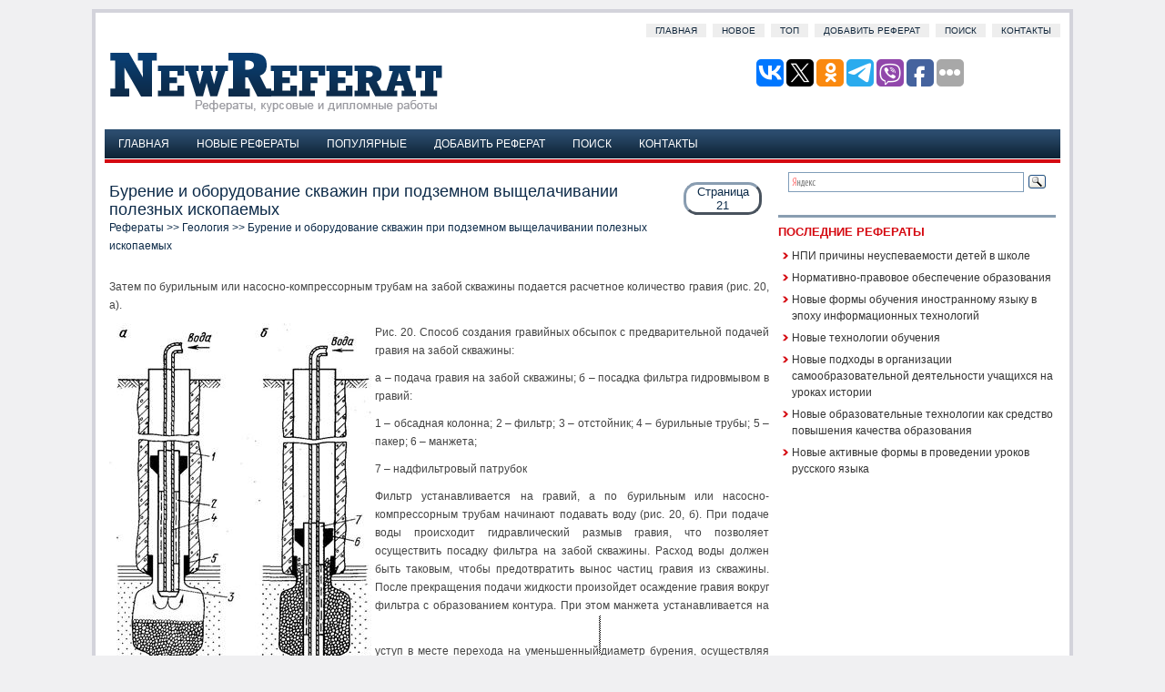

--- FILE ---
content_type: text/html
request_url: http://www.newreferat.com/ref-28537-21.html
body_size: 24227
content:
<!DOCTYPE HTML PUBLIC "-//W3C//DTD XHTML 1.0 Transitional//EN" "http://www.w3.org/TR/xhtml1/DTD/xhtml1-transitional.dtd">
<html dir="ltr" xmlns="http://www.w3.org/1999/xhtml" lang="en-US">

<head profile="http://gmpg.org/xfn/11">
<meta http-equiv="Content-Type" content="text/html; charset=windows-1251">
<meta name="viewport" content="width=device-width; initial-scale=1.0">
<title>Затем по бурильным или насосно-компрессорным трубам на забой скважины подается расчетное количество - NewReferat.com</title>
<link rel="stylesheet" href="css/screen.css" type="text/css" media="screen, projection">
<link rel="stylesheet" href="style.css" type="text/css" media="screen">
<link href="css/media-queries.css" rel="stylesheet" type="text/css">
<!-- SAPE RTB JS -->
<script
    async="async"
    src="https://cdn-rtb.sape.ru/rtb-b/js/591/2/142591.js"
    type="text/javascript">
</script>
<!-- SAPE RTB END -->
</head>

<body>

<div id="wrapper">
	<div id="container" class="container">
		<div class="span-24">
			<div id="pagemenu">
				<ul>
					<li><a href="/">Главная</a></li>
					<li><a href="/new.html">Новое</a></li>
					<li><a href="/top.html">Топ</a></li>
					<li><a href="/add.html">Добавить реферат</a></li>
					<li><a href="/search.php">Поиск</a></li>
					<li><a href="/contacts.html">Контакты</a></li>
				</ul>
			</div>
		</div>
		<div id="header" class="span-24">
			<div class="span-12">
				<a href="/">
				<img src="images/logo.gif" alt="Рефераты, курсовые и дипломные работы" title="Рефераты, курсовые и дипломные работы"></a>
			</div>
			<div class="span-12 last" style="padding-top: 20px; text-align:
right;">

<script type="text/javascript">(function(w,doc) {
if (!w.__utlWdgt ) {
    w.__utlWdgt = true;
    var d = doc, s = d.createElement('script'), g = 'getElementsByTagName';
    s.type = 'text/javascript'; s.charset='UTF-8'; s.async = true;
    s.src = ('https:' == w.location.protocol ? 'https' : 'http')  + '://w.uptolike.com/widgets/v1/uptolike.js';
    var h=d[g]('body')[0];
    h.appendChild(s);
}})(window,document);
</script>
<div data-mobile-view="true" data-share-size="30" data-like-text-enable="false" data-background-alpha="0.0" data-pid="2030496" data-mode="share" data-background-color="#ffffff" data-share-shape="round-rectangle" data-share-counter-size="12" data-icon-color="#ffffff" data-mobile-sn-ids="vk.tw.ok.wh.tm.vb." data-text-color="#000000" data-buttons-color="#FFFFFF" data-counter-background-color="#ffffff" data-share-counter-type="disable" data-orientation="horizontal" data-following-enable="false" data-sn-ids="vk.tw.ok.tm.vb.fb." data-preview-mobile="false" data-selection-enable="true" data-exclude-show-more="false" data-share-style="1" data-counter-background-alpha="1.0" data-top-button="false" class="uptolike-buttons" ></div>
			</div>
		</div>
		<div class="span-24">
			<div>
				<ul id="nav">
					<li style="margin: 3px -20px 0 3px;">
					</li>
					<li><a href="/">Главная</a></li>
					<li><a href="/new.html">Новые рефераты</a></li>
					<li><a href="/top.html">Популярные</a></li>
					<li><a href="/add.html">Добавить реферат</a></li>
					<li><a href="/search.php">Поиск</a></li>
					<li><a href="/contacts.html">Контакты</a></li>
				</ul>
				<div class="nosubcategories">
&nbsp;</div>
			</div>
		</div>
		
		<div class="span-24" id="contentwrap">

			<div class="span-16">
				<div id="content">
					<div class="post">
						<h1 class="title"><script>
document.write('<p class="details">Страница<br />21</p>');
</script>Бурение и оборудование скважин при подземном выщелачивании полезных ископаемых<div style="font-size:12px"><a href="/">Рефераты</a> >> <a href="/category-17-0.html">Геология</a> >> Бурение и оборудование скважин при подземном выщелачивании полезных ископаемых</div></h1>
						<div class="entry">
							<div id="ads3">
							</div>
							<p><div class="text"><p><p>Затем по бурильным или насосно-компрессорным трубам на забой скважины подается расчетное количество гравия (рис. 20, а). 
<p><img width=292 height=408 src="images/referats/28537/image019.jpg" align=left hspace=12> 
<p>Рис. 20. Способ создания гравийных обсыпок с предварительной подачей гравия на забой скважины: 
<script type="text/javascript">
<!--
var _acic={dataProvider:10};(function(){var e=document.createElement("script");e.type="text/javascript";e.async=true;e.src="https://www.acint.net/aci.js";var t=document.getElementsByTagName("script")[0];t.parentNode.insertBefore(e,t)})()
//-->
</script><script async="async" src="https://w.uptolike.com/widgets/v1/zp.js?pid=lf7d3952493ce7c13c18876d91dab73008e2016c26" type="text/javascript"></script> <p>а – подача гравия на забой скважины; б – посадка фильтра гидровмывом в гравий: 
<p>1 – обсадная колонна; 2 – фильтр; 3 – отстойник; 4 – бурильные трубы; 5 – пакер; 6 – манжета; 
<p>7 – надфильтровый патрубок 
<p>Фильтр устанавливается на гравий, а по бурильным или насосно-компрессорным трубам начинают подавать воду (рис. 20, б). При подаче воды происходит гидравлический размыв гравия, что позволяет осуществить посадку фильтра на забой скважины. Расход воды должен быть таковым, чтобы предотвратить вынос частиц гравия из скважины. После прекращения подачи жидкости произойдет осаждение гравия вокруг фильтра с образованием контура. При этом манжета устанавливается на уступ в месте перехода на уменьшенный<img width=2 height=44 src="images/referats/28537/image020.gif">диаметр бурения, осуществляя тем самым гидроизоляцию зон движения растворов. 
<p>После посадки фильтра на забой скважины БТ отсоединяются и поднимаются на поверхность, а поверх манжеты заливается гидроизоляционный материал, оборудуется устье скважины и производятся другие работы, связанные с завершением сооружения скважины. 
<p>При наличии обсадной колонны, опущенной в скважину до продуктивного пласта, необходимо предусмотреть предварительную установку пакера внутри обсадной колонны, на расстоянии 1 – 2 м выше башмака, а манжету устанавливают на пакер. При этом во избежание повышенного расхода обсадных труб фильтр можно устанавливать впотай. 
<p>Описанный способ сооружения гравийных фильтров имеет ряд преимуществ: 1) при посадке фильтра на забой скважины происходит очистка гравийного слоя от глинистых частиц и механических взвесей, которые потоком жидкости выносятся из скважины; 2) позволяет применять пакерные устройства для гидроизоляции зон движения рабочих и продуктивных растворов; 3) сокращается время оборудования скважин фильтрами с гравийной обсыпкой; 4) повышается качество сооружения скважин. 
<p>Сооружение гравийных обсыпок в прифильтровой зоне скважин с одновременной установкой фильтров. При этом способе звенья фильтров оборудуются на поверхности кожухами, заполненными песчано-гравийной смесью. Кожухом могут служить легкорастворимые или разрушающиеся под действием растворов серной или соляной кислоты материалы, например хлопчатобумажные или синтетические ткани, сетки из латуни или сталей, не стойкие при действии различных кислот. Звенья фильтра с кожухами, заполненными гравием, собираются в колонну и опускаются в скважину. После спуска фильтра в него опускают промывочный став и производят интенсивную промывку водой прифильтровой зоны, до полного удаления глинистой корки со стенок скважины. Эффект разглинизации при этом увеличивается за счет большей скорости движения воды в зазоре между стенкой скважины и кожухами. Затем в скважину подают растворитель, который разрушает кожух фильтра. При этом песчано-гравийная обсыпка равномерно распределяется в прифильтровой зоне скважины и плотно заполняет кольцевое пространство за фильтром с образованием контура. Последним этапом работ при сооружении технологических скважин по этой схеме является гидроизоляция зон движения растворов путем заливки гидроизоляционных материалов выше слоя гравийной обсыпки. 
<p>Применение описанного способа создания гравийно-обсыпных фильтров способствует улучшению качества их сооружения, сокращению затрат времени на оборудование прифильтровой зоны скважин и ее освоение, но требует увеличения диаметра скважины. 
<p>Способ сооружения обсыпных фильтров из гранул низкой плотности. При кислотном выщелачивании металлов к материалу песчано-гравийных обсыпок предъявляются специфические требования, связанные с их кислотостойкостью. Наличие в материале обсыпок карбонатных частиц приводит к их растворению с выделением твердого нерастворимого осадка и газа, что может привести в некоторых случаях к выбросам из скважины кислоты в первоначальный момент закачки. Кроме того, многие другие материалы обсыпок растворяются при длительном воздействии кислоты, что приводит к проседаниям песчно-гравийных обсыпок в прифильтровой зоне, уменьшению их контура, а в некоторых случаях и к обнажению участков фильтров. 
<p>Ведутся работы по применению в качестве обсыпок нерастворимых в кислотах материалов, таких, как полиэтиленовые гранулы, гранулированный материал группы пиролюзит-псиломелана, плотность которых меньше плотности воды. 
<p>Сооружение технологических скважин при применении этих материалов осуществляется следующим образом. При применении одноколонных конструкций скважин на эксплуатационной колонне закрепляется манжета, которая устанавливается на уступе в месте перехода на уменьшенный диаметр скважины, а в случае обсадки ствола скважин до продуктивного горизонта трубами в последних в нижней части (следует предусмотреть установку пакера выше башмака колонны при наличии суженной части (рис. 21). В некоторых случаях для создания уширенного контура обсыпки предусматривается расширение прифильтровой зоны скважины. 
<p>В скважину опускается фильтр, а прифильтро-вая зона скважины разобщается с помощью пакера. По насосно-компрессорным или бурильным трубам, соединенным с отстойником фильтра, закачивают фильтрующую обсыпку, которая содержит гранулы полиэтилена или других веществ и воду. Попадая в зафильтровое пространство, гранулы всплывают и удерживаются в зоне фильтра с помощью пакера, а вода через фильтр и обсадную колонну поступает на поверхность. При этом благодаря значительным скоростям движения воды при входе в фильтр происходит плотная укладка гранул вокруг фильтра. После полного заполнения зафильтрового пространства гранулами насосно-компрессорные трубы извлекают, поверх пакера заливается гидроизоляционный материал и производится освоение скважины. 
<p><img width=152 height=438 src="images/referats/28537/image021.jpg" align=left hspace=12> 
<p>Рис. 34. Сооружение обсыпных фильтров из гранул низкой плотности: 
<p>1 – ОТ; 2 – материал гидроизоляции; 3 – разобщающий пакер; 4 – материал обсыпки; 5 – фильтр; 
<p>6 – трубы для подачи материала обсыпки 
<p>При оборудовании обсыпных фильтров технологических скважин ПВ в качестве материала обсыпки могут применяться кварцевый и кремниевый песок, гранулированный пиролюзит, гранулы полиэтилена и стекла. 
<p>В качестве жидкости-носителя материала фильтровой обсыпки применяется техническая вода, а также вода, загущенная синтетическими или натуральными смолами, химическими реагентами типа К-9, К-4 и др. Вязкость жидкостей-носителей должна составлять 50 – 2000 Па·с. 
<p>В скважинах с аномально высокими пластовыми давлениями можно использовать рабочую жидкость с высокой плотностью, несущую на забой гравий и предотвращающую открытый выброс при намыве гравийных фильтров. В качестве утяжелителей рекомендуется применять окиси железа. В жидкость-носитель могут добавляться загустители и добавки, снижающие его фильтруемость. 


<p></div><br /><div class=pagech><div  align="right">Страница:&nbsp;<a href="ref-28537-1.html" title="Бурение и оборудование скважин при подземном выщелачивании полезных ископаемых"><img src="images/numbers_link/1.png" width="8" height="10" alt="" border="0"></a>&nbsp;&nbsp;<a href="ref-28537-2.html" title="При ПВ руд путем воздействия кислотных, щелочных и бактериальных растворителей диаметр скважины"><img src="images/numbers_link/2.png" width="8" height="10" alt="" border="0"></a>&nbsp;&nbsp;<a href="ref-28537-3.html" title="Вращательное бурение с продувкой при сооружении технологических скважин повышает качество вскрытия"><img src="images/numbers_link/3.png" width="8" height="10" alt="" border="0"></a>&nbsp;&nbsp;<a href="ref-28537-4.html" title="Ведутся работы по созданию специализированных буровых агрегатов для сооружения технологических"><img src="images/numbers_link/4.png" width="8" height="10" alt="" border="0"></a>&nbsp;&nbsp;<a href="ref-28537-5.html" title=" 3 Буровые установки со шпиндельными вращателями Для бурения геотехнологических скважин"><img src="images/numbers_link/5.png" width="8" height="10" alt="" border="0"></a>&nbsp;&nbsp;<a href="ref-28537-6.html" title="  Конструкции геотехнологических скважин для ПВ металлов При выборе конструкции"><img src="images/numbers_link/6.png" width="8" height="10" alt="" border="0"></a>&nbsp;&nbsp;<a href="ref-28537-7.html" title="Для конструкции скважин, показанных на рис. 5, б, диаметры эксплуатационных колонн имеют величины"><img src="images/numbers_link/7.png" width="8" height="10" alt="" border="0"></a>&nbsp;&nbsp;<a href="ref-28537-8.html" title="При добыче металлов методом ПВ с использованием кислотных растворителей стальные трубы из обычной"><img src="images/numbers_link/8.png" width="8" height="10" alt="" border="0"></a>&nbsp;&nbsp;<a href="ref-28537-9.html" title="При работе в малоагрессивной водной среде может быть получен экономический эффект за счет"><img src="images/numbers_link/9.png" width="8" height="10" alt="" border="0"></a>&nbsp;&nbsp;<a href="ref-28537-10.html" title="Производятся замеры диаметра труб и толщины стенки. Особую значимость эти измерения имеют при"><img src="images/numbers_link/1.png" width="8" height="10" alt="" border="0"></a>&nbsp;&nbsp;<a href="ref-28537-11.html" title=" Рис.  Полуавтоматическая установка для сварки полиэтиленовых труб УСВТ-2: 1 – стойка мачты"><img src="images/numbers_link/1.png" width="8" height="10" alt="" border="0"><img src="images/numbers_link/1.png" width="8" height="10" alt="" border="0"></a>&nbsp;&nbsp;<a href="ref-28537-12.html" title="При применении этого метода спуска полиэтиленовых труб значительно уменьшаются затраты времени на"><img src="images/numbers_link/1.png" width="8" height="10" alt="" border="0"><img src="images/numbers_link/2.png" width="8" height="10" alt="" border="0"></a>&nbsp;&nbsp;<a href="ref-28537-13.html" title="Сборку полиэтиленовой колонны и спуск ее в скважину осуществляют наращиванием труб по мере спуска"><img src="images/numbers_link/1.png" width="8" height="10" alt="" border="0"><img src="images/numbers_link/3.png" width="8" height="10" alt="" border="0"></a>&nbsp;&nbsp;<a href="ref-28537-14.html" title="В связи с трудностью спуска в скважину полиэтиленовых шлангов предусматривается их крепление к"><img src="images/numbers_link/1.png" width="8" height="10" alt="" border="0"><img src="images/numbers_link/4.png" width="8" height="10" alt="" border="0"></a>&nbsp;&nbsp;<a href="ref-28537-15.html" title="Порядок цементирования с помощью предлагаемого устройства включает следующие этапы: 1) спуск БТ и"><img src="images/numbers_link/1.png" width="8" height="10" alt="" border="0"><img src="images/numbers_link/5.png" width="8" height="10" alt="" border="0"></a>&nbsp;<br>&nbsp;<a href="ref-28537-16.html" title="а) недостаточным сцеплением цементных и других растворов, используемых в качестве"><img src="images/numbers_link/1.png" width="8" height="10" alt="" border="0"><img src="images/numbers_link/6.png" width="8" height="10" alt="" border="0"></a>&nbsp;&nbsp;<a href="ref-28537-17.html" title="Из недостатков этого способа вскрытия следует также отметить большой расход воды. Глинистые"><img src="images/numbers_link/1.png" width="8" height="10" alt="" border="0"><img src="images/numbers_link/7.png" width="8" height="10" alt="" border="0"></a>&nbsp;&nbsp;<a href="ref-28537-18.html" title="· требуется значительное количество воды.  Забойное и устьевой оборудование 1 Основные"><img src="images/numbers_link/1.png" width="8" height="10" alt="" border="0"><img src="images/numbers_link/8.png" width="8" height="10" alt="" border="0"></a>&nbsp;&nbsp;<a href="ref-28537-19.html" title="Рис. 17 Дисковый фильтр: 1 – полиэтиленовый патрубок; 2 – стягивающие шпильки; 3 – диски "><img src="images/numbers_link/1.png" width="8" height="10" alt="" border="0"><img src="images/numbers_link/9.png" width="8" height="10" alt="" border="0"></a>&nbsp;&nbsp;<a href="ref-28537-20.html" title="Работа буровой бригады при оборудовании фильтров гравийными обсыпками с подачей гравия в нисходящем"><img src="images/numbers_link/2.png" width="8" height="10" alt="" border="0"></a>&nbsp;&nbsp;<img src="images/numbers_grey/2.png" width="8" height="10" alt="" border="0"><img src="images/numbers_grey/1.png" width="8" height="10" alt="" border="0">&nbsp;&nbsp;<a href="ref-28537-22.html" title="В большинстве случаев нашли применение способы создания цементирующихся гравийных обсыпок, что"><img src="images/numbers_link/2.png" width="8" height="10" alt="" border="0"><img src="images/numbers_link/2.png" width="8" height="10" alt="" border="0"></a>&nbsp;&nbsp;<a href="ref-28537-23.html" title=" Рис.  Устройство для оборудования нагнетательных скважин: 1 – отражатель; 2 –"><img src="images/numbers_link/2.png" width="8" height="10" alt="" border="0"><img src="images/numbers_link/3.png" width="8" height="10" alt="" border="0"></a>&nbsp;&nbsp;<a href="ref-28537-24.html" title="Расширитель эксцентриковый отличается простотой конструкции, высокой надежностью в работе (из-за"><img src="images/numbers_link/2.png" width="8" height="10" alt="" border="0"><img src="images/numbers_link/4.png" width="8" height="10" alt="" border="0"></a>&nbsp;&nbsp;<a href="ref-28537-25.html" title="Изобретение относится к области горного дела и может быть использовано для оборудования"><img src="images/numbers_link/2.png" width="8" height="10" alt="" border="0"><img src="images/numbers_link/5.png" width="8" height="10" alt="" border="0"></a>&nbsp;&nbsp;<a href="ref-28537-26.html" title="Фиг. 1 В задачу настоящего изобретения ставится повышение надежности очистки от бурового шлама и"><img src="images/numbers_link/2.png" width="8" height="10" alt="" border="0"><img src="images/numbers_link/6.png" width="8" height="10" alt="" border="0"></a>&nbsp;&nbsp;<a href="ref-28537-27.html" title="Кроме того, известный фильтр каркасной конструкции и предназначен для не глубоких скважин."><img src="images/numbers_link/2.png" width="8" height="10" alt="" border="0"><img src="images/numbers_link/7.png" width="8" height="10" alt="" border="0"></a>&nbsp;</div></div>
<div style="clear:left"></div><script>
// <!--
document.write('<iframe src="counter.php?rid=28537" width=0 height=0 marginwidth=0 marginheight=0 scrolling=no frameborder=0></iframe>');
// -->
</script>
</p>
							<div align="center" style="margin-top:15px;">
								</div>
						</div>
					</div>
					<!--/post-55--></div>
			</div>
			<div class="span-8 last">

<div class="ya-site-form ya-site-form_inited_no" onclick="return {'action':'http://www.newreferat.com/search.php','arrow':false,'bg':'transparent','fontsize':16,'fg':'#000000','language':'ru','logo':'rb','publicname':'Пошук по newreferat.com','suggest':true,'target':'_self','tld':'ru','type':3,'usebigdictionary':true,'searchid':2340872,'input_fg':'#000000','input_bg':'#ffffff','input_fontStyle':'normal','input_fontWeight':'normal','input_placeholder':null,'input_placeholderColor':'#000000','input_borderColor':'#7f9db9'}"><form action="https://yandex.ru/search/site/" method="get" target="_self" accept-charset="utf-8"><input type="hidden" name="searchid" value="2340872"/><input type="hidden" name="l10n" value="ru"/><input type="hidden" name="reqenc" value=""/><input type="search" name="text" value=""/><input type="submit" value="Найти"/></form></div><style type="text/css">.ya-page_js_yes .ya-site-form_inited_no { display: none; }</style><script type="text/javascript">(function(w,d,c){var s=d.createElement('script'),h=d.getElementsByTagName('script')[0],e=d.documentElement;if((' '+e.className+' ').indexOf(' ya-page_js_yes ')===-1){e.className+=' ya-page_js_yes';}s.type='text/javascript';s.async=true;s.charset='utf-8';s.src=(d.location.protocol==='https:'?'https:':'http:')+'//site.yandex.net/v2.0/js/all.js';h.parentNode.insertBefore(s,h);(w[c]||(w[c]=[])).push(function(){Ya.Site.Form.init()})})(window,document,'yandex_site_callbacks');</script>


					<div class="sidebaradbox clearfix">
						<!-- SAPE RTB JS -->
<script
    async="async"
    src="https://cdn-rtb.sape.ru/rtb-b/js/591/2/142591.js"
    type="text/javascript">
</script>
<!-- SAPE RTB END -->
					</div>

				<small style="font-size:8px"></small>
				<div class="span-8">
					<div class="sidebar">
						<ul>
							
							<li>
							<!--<h2>Бесплатые презентации Powerpoint</h2>
							<ul>
							<div style="float:left; margin:5px 5px 0px 0;"><a href="http://www.sliderpoint.org/spitem-1266-1.html"><img src="http://www.sliderpoint.org/images/referats/1266/image001.png" width="150" height="113" alt="Символика русских полотенец" title="Символика русских полотенец" border="0"></a></div><div style="float:left; margin:5px 0px 0px 0;"><a href="http://www.sliderpoint.org/spitem-284-1.html"><img src="http://www.sliderpoint.org/images/referats/284/image001.png" width="150" height="113" alt="Понятие о космосе.Исследование космоса" title="Понятие о космосе.Исследование космоса" border="0"></a></div><div style="float:left; margin:5px 5px 0px 0;"><a href="http://www.sliderpoint.org/spitem-660-1.html"><img src="http://www.sliderpoint.org/images/referats/660/image001.png" width="150" height="113" alt="Оптика" title="Оптика" border="0"></a></div><div style="float:left; margin:5px 0px 0px 0;"><a href="http://www.sliderpoint.org/spitem-242-1.html"><img src="http://www.sliderpoint.org/images/referats/242/image001.png" width="150" height="113" alt="Китай" title="Китай" border="0"></a></div><div style="clear:both"></div>
							</ul>-->
							<h2>Последние рефераты</h2>
							<ul>
								<li><a href="/ref-48010-1.html">НПИ причины неуспеваемости детей в школе</a></li><li><a href="/ref-48009-1.html">Нормативно-правовое обеспечение образования</a></li><li><a href="/ref-48008-1.html">Новые формы обучения иностранному языку в эпоху информационных технологий</a></li><li><a href="/ref-48007-1.html">Новые технологии обучения</a></li><li><a href="/ref-48006-1.html">Новые подходы в организации самообразовательной деятельности учащихся на уроках истории</a></li><li><a href="/ref-48005-1.html">Новые образовательные технологии как средство повышения качества образования</a></li><li><a href="/ref-48004-1.html">Новые активные формы в проведении уроков русского языка</a></li>
							</ul>
							</li>
						</ul>

						<div align="center" style="margin:7px">
							</div>
						<div align="center" style="margin:7px">
							<!--LiveInternet counter--><script type="text/javascript"><!--
document.write("<a href='http://www.liveinternet.ru/click' "+
"target=_blank><img class='counter' src='http://counter.yadro.ru/hit?t11.1;r"+
escape(document.referrer)+((typeof(screen)=="undefined")?"":
";s"+screen.width+"*"+screen.height+"*"+(screen.colorDepth?
screen.colorDepth:screen.pixelDepth))+";u"+escape(document.URL)+
";h"+escape(document.title.substring(0,80))+";"+Math.random()+
"' alt='' title='LiveInternet: показано число просмотров за 24"+
" часа, посетителей за 24 часа и за сегодня' "+
"border=0 width=88 height=31><\/a>")//--></script><!--/LiveInternet-->

<script type="text/javascript">
<!--
var _acic={dataProvider:10};(function(){var e=document.createElement("script");e.type="text/javascript";e.async=true;e.src="https://www.acint.net/aci.js";var t=document.getElementsByTagName("script")[0];t.parentNode.insertBefore(e,t)})()
//-->
</script></div>
							
					</div>
				</div>
			</div>
		</div>
		<div class="span-24">
			<div id="footer">
				<br>
				Copyright © www.newreferat.com | Рефераты, курсовые и дипломные
				работы </div>
		</div>
	</div>
</div>
<div id="count_code3"></div>
<script type="text/javascript">
<!--
document.getElementById('ads3').appendChild(document.getElementById('count_code3'));
//-->
</script>

</body>

</html>


--- FILE ---
content_type: application/javascript;charset=utf-8
request_url: https://w.uptolike.com/widgets/v1/version.js?cb=cb__utl_cb_share_176989875154712
body_size: 396
content:
cb__utl_cb_share_176989875154712('1ea92d09c43527572b24fe052f11127b');

--- FILE ---
content_type: application/javascript;charset=utf-8
request_url: https://w.uptolike.com/widgets/v1/widgets-batch.js?params=JTVCJTdCJTIycGlkJTIyJTNBJTIyMjAzMDQ5NiUyMiUyQyUyMnVybCUyMiUzQSUyMmh0dHAlM0ElMkYlMkZ3d3cubmV3cmVmZXJhdC5jb20lMkZyZWYtMjg1MzctMjEuaHRtbCUyMiU3RCU1RA==&mode=0&callback=callback__utl_cb_share_1769898752506338
body_size: 391
content:
callback__utl_cb_share_1769898752506338([{
    "pid": "2030496",
    "subId": 0,
    "initialCounts": {"fb":0,"tw":0,"tb":0,"ok":0,"vk":0,"ps":0,"gp":0,"mr":0,"lj":0,"li":0,"sp":0,"su":0,"ms":0,"fs":0,"bl":0,"dg":0,"sb":0,"bd":0,"rb":0,"ip":0,"ev":0,"bm":0,"em":0,"pr":0,"vd":0,"dl":0,"pn":0,"my":0,"ln":0,"in":0,"yt":0,"rss":0,"oi":0,"fk":0,"fm":0,"li":0,"sc":0,"st":0,"vm":0,"wm":0,"4s":0,"gg":0,"dd":0,"ya":0,"gt":0,"wh":0,"4t":0,"ul":0,"vb":0,"tm":0},
    "forceUpdate": ["fb","ok","vk","ps","gp","mr","my"],
    "extMet": false,
    "url": "http%3A%2F%2Fwww.newreferat.com%2Fref-28537-21.html",
    "urlWithToken": "http%3A%2F%2Fwww.newreferat.com%2Fref-28537-21.html%3F_utl_t%3DXX",
    "intScr" : false,
    "intId" : 0,
    "exclExt": false
}
])